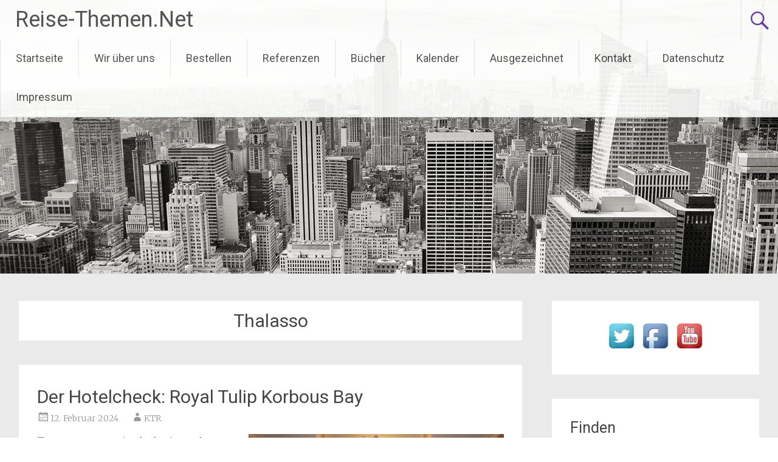

--- FILE ---
content_type: text/html; charset=UTF-8
request_url: https://reisethemen.net/tag/thalasso/
body_size: 13063
content:
<!DOCTYPE html>
<html lang="de">
<head>
<meta charset="UTF-8">
<meta name="viewport" content="width=device-width, initial-scale=1">
<link rel="profile" href="https://gmpg.org/xfn/11">
<title>Thalasso &#8211; Reise-Themen.Net</title>
<meta name='robots' content='max-image-preview:large' />
<link rel='dns-prefetch' href='//fonts.googleapis.com' />
<link rel="alternate" type="application/rss+xml" title="Reise-Themen.Net &raquo; Feed" href="https://reisethemen.net/feed/" />
<link rel="alternate" type="application/rss+xml" title="Reise-Themen.Net &raquo; Kommentar-Feed" href="https://reisethemen.net/comments/feed/" />
<link rel="alternate" type="application/rss+xml" title="Reise-Themen.Net &raquo; Thalasso Schlagwort-Feed" href="https://reisethemen.net/tag/thalasso/feed/" />
<style id='wp-img-auto-sizes-contain-inline-css' type='text/css'>
img:is([sizes=auto i],[sizes^="auto," i]){contain-intrinsic-size:3000px 1500px}
/*# sourceURL=wp-img-auto-sizes-contain-inline-css */
</style>
<link rel='stylesheet' id='dashicons-css' href='https://reisethemen.net/wp-includes/css/dashicons.min.css?ver=6.9' type='text/css' media='all' />
<link rel='stylesheet' id='post-views-counter-frontend-css' href='https://reisethemen.net/wp-content/plugins/post-views-counter/css/frontend.css?ver=1.7.1' type='text/css' media='all' />
<style id='wp-emoji-styles-inline-css' type='text/css'>

	img.wp-smiley, img.emoji {
		display: inline !important;
		border: none !important;
		box-shadow: none !important;
		height: 1em !important;
		width: 1em !important;
		margin: 0 0.07em !important;
		vertical-align: -0.1em !important;
		background: none !important;
		padding: 0 !important;
	}
/*# sourceURL=wp-emoji-styles-inline-css */
</style>
<style id='wp-block-library-inline-css' type='text/css'>
:root{--wp-block-synced-color:#7a00df;--wp-block-synced-color--rgb:122,0,223;--wp-bound-block-color:var(--wp-block-synced-color);--wp-editor-canvas-background:#ddd;--wp-admin-theme-color:#007cba;--wp-admin-theme-color--rgb:0,124,186;--wp-admin-theme-color-darker-10:#006ba1;--wp-admin-theme-color-darker-10--rgb:0,107,160.5;--wp-admin-theme-color-darker-20:#005a87;--wp-admin-theme-color-darker-20--rgb:0,90,135;--wp-admin-border-width-focus:2px}@media (min-resolution:192dpi){:root{--wp-admin-border-width-focus:1.5px}}.wp-element-button{cursor:pointer}:root .has-very-light-gray-background-color{background-color:#eee}:root .has-very-dark-gray-background-color{background-color:#313131}:root .has-very-light-gray-color{color:#eee}:root .has-very-dark-gray-color{color:#313131}:root .has-vivid-green-cyan-to-vivid-cyan-blue-gradient-background{background:linear-gradient(135deg,#00d084,#0693e3)}:root .has-purple-crush-gradient-background{background:linear-gradient(135deg,#34e2e4,#4721fb 50%,#ab1dfe)}:root .has-hazy-dawn-gradient-background{background:linear-gradient(135deg,#faaca8,#dad0ec)}:root .has-subdued-olive-gradient-background{background:linear-gradient(135deg,#fafae1,#67a671)}:root .has-atomic-cream-gradient-background{background:linear-gradient(135deg,#fdd79a,#004a59)}:root .has-nightshade-gradient-background{background:linear-gradient(135deg,#330968,#31cdcf)}:root .has-midnight-gradient-background{background:linear-gradient(135deg,#020381,#2874fc)}:root{--wp--preset--font-size--normal:16px;--wp--preset--font-size--huge:42px}.has-regular-font-size{font-size:1em}.has-larger-font-size{font-size:2.625em}.has-normal-font-size{font-size:var(--wp--preset--font-size--normal)}.has-huge-font-size{font-size:var(--wp--preset--font-size--huge)}.has-text-align-center{text-align:center}.has-text-align-left{text-align:left}.has-text-align-right{text-align:right}.has-fit-text{white-space:nowrap!important}#end-resizable-editor-section{display:none}.aligncenter{clear:both}.items-justified-left{justify-content:flex-start}.items-justified-center{justify-content:center}.items-justified-right{justify-content:flex-end}.items-justified-space-between{justify-content:space-between}.screen-reader-text{border:0;clip-path:inset(50%);height:1px;margin:-1px;overflow:hidden;padding:0;position:absolute;width:1px;word-wrap:normal!important}.screen-reader-text:focus{background-color:#ddd;clip-path:none;color:#444;display:block;font-size:1em;height:auto;left:5px;line-height:normal;padding:15px 23px 14px;text-decoration:none;top:5px;width:auto;z-index:100000}html :where(.has-border-color){border-style:solid}html :where([style*=border-top-color]){border-top-style:solid}html :where([style*=border-right-color]){border-right-style:solid}html :where([style*=border-bottom-color]){border-bottom-style:solid}html :where([style*=border-left-color]){border-left-style:solid}html :where([style*=border-width]){border-style:solid}html :where([style*=border-top-width]){border-top-style:solid}html :where([style*=border-right-width]){border-right-style:solid}html :where([style*=border-bottom-width]){border-bottom-style:solid}html :where([style*=border-left-width]){border-left-style:solid}html :where(img[class*=wp-image-]){height:auto;max-width:100%}:where(figure){margin:0 0 1em}html :where(.is-position-sticky){--wp-admin--admin-bar--position-offset:var(--wp-admin--admin-bar--height,0px)}@media screen and (max-width:600px){html :where(.is-position-sticky){--wp-admin--admin-bar--position-offset:0px}}

/*# sourceURL=wp-block-library-inline-css */
</style><style id='global-styles-inline-css' type='text/css'>
:root{--wp--preset--aspect-ratio--square: 1;--wp--preset--aspect-ratio--4-3: 4/3;--wp--preset--aspect-ratio--3-4: 3/4;--wp--preset--aspect-ratio--3-2: 3/2;--wp--preset--aspect-ratio--2-3: 2/3;--wp--preset--aspect-ratio--16-9: 16/9;--wp--preset--aspect-ratio--9-16: 9/16;--wp--preset--color--black: #000000;--wp--preset--color--cyan-bluish-gray: #abb8c3;--wp--preset--color--white: #ffffff;--wp--preset--color--pale-pink: #f78da7;--wp--preset--color--vivid-red: #cf2e2e;--wp--preset--color--luminous-vivid-orange: #ff6900;--wp--preset--color--luminous-vivid-amber: #fcb900;--wp--preset--color--light-green-cyan: #7bdcb5;--wp--preset--color--vivid-green-cyan: #00d084;--wp--preset--color--pale-cyan-blue: #8ed1fc;--wp--preset--color--vivid-cyan-blue: #0693e3;--wp--preset--color--vivid-purple: #9b51e0;--wp--preset--gradient--vivid-cyan-blue-to-vivid-purple: linear-gradient(135deg,rgb(6,147,227) 0%,rgb(155,81,224) 100%);--wp--preset--gradient--light-green-cyan-to-vivid-green-cyan: linear-gradient(135deg,rgb(122,220,180) 0%,rgb(0,208,130) 100%);--wp--preset--gradient--luminous-vivid-amber-to-luminous-vivid-orange: linear-gradient(135deg,rgb(252,185,0) 0%,rgb(255,105,0) 100%);--wp--preset--gradient--luminous-vivid-orange-to-vivid-red: linear-gradient(135deg,rgb(255,105,0) 0%,rgb(207,46,46) 100%);--wp--preset--gradient--very-light-gray-to-cyan-bluish-gray: linear-gradient(135deg,rgb(238,238,238) 0%,rgb(169,184,195) 100%);--wp--preset--gradient--cool-to-warm-spectrum: linear-gradient(135deg,rgb(74,234,220) 0%,rgb(151,120,209) 20%,rgb(207,42,186) 40%,rgb(238,44,130) 60%,rgb(251,105,98) 80%,rgb(254,248,76) 100%);--wp--preset--gradient--blush-light-purple: linear-gradient(135deg,rgb(255,206,236) 0%,rgb(152,150,240) 100%);--wp--preset--gradient--blush-bordeaux: linear-gradient(135deg,rgb(254,205,165) 0%,rgb(254,45,45) 50%,rgb(107,0,62) 100%);--wp--preset--gradient--luminous-dusk: linear-gradient(135deg,rgb(255,203,112) 0%,rgb(199,81,192) 50%,rgb(65,88,208) 100%);--wp--preset--gradient--pale-ocean: linear-gradient(135deg,rgb(255,245,203) 0%,rgb(182,227,212) 50%,rgb(51,167,181) 100%);--wp--preset--gradient--electric-grass: linear-gradient(135deg,rgb(202,248,128) 0%,rgb(113,206,126) 100%);--wp--preset--gradient--midnight: linear-gradient(135deg,rgb(2,3,129) 0%,rgb(40,116,252) 100%);--wp--preset--font-size--small: 13px;--wp--preset--font-size--medium: 20px;--wp--preset--font-size--large: 36px;--wp--preset--font-size--x-large: 42px;--wp--preset--spacing--20: 0.44rem;--wp--preset--spacing--30: 0.67rem;--wp--preset--spacing--40: 1rem;--wp--preset--spacing--50: 1.5rem;--wp--preset--spacing--60: 2.25rem;--wp--preset--spacing--70: 3.38rem;--wp--preset--spacing--80: 5.06rem;--wp--preset--shadow--natural: 6px 6px 9px rgba(0, 0, 0, 0.2);--wp--preset--shadow--deep: 12px 12px 50px rgba(0, 0, 0, 0.4);--wp--preset--shadow--sharp: 6px 6px 0px rgba(0, 0, 0, 0.2);--wp--preset--shadow--outlined: 6px 6px 0px -3px rgb(255, 255, 255), 6px 6px rgb(0, 0, 0);--wp--preset--shadow--crisp: 6px 6px 0px rgb(0, 0, 0);}:where(.is-layout-flex){gap: 0.5em;}:where(.is-layout-grid){gap: 0.5em;}body .is-layout-flex{display: flex;}.is-layout-flex{flex-wrap: wrap;align-items: center;}.is-layout-flex > :is(*, div){margin: 0;}body .is-layout-grid{display: grid;}.is-layout-grid > :is(*, div){margin: 0;}:where(.wp-block-columns.is-layout-flex){gap: 2em;}:where(.wp-block-columns.is-layout-grid){gap: 2em;}:where(.wp-block-post-template.is-layout-flex){gap: 1.25em;}:where(.wp-block-post-template.is-layout-grid){gap: 1.25em;}.has-black-color{color: var(--wp--preset--color--black) !important;}.has-cyan-bluish-gray-color{color: var(--wp--preset--color--cyan-bluish-gray) !important;}.has-white-color{color: var(--wp--preset--color--white) !important;}.has-pale-pink-color{color: var(--wp--preset--color--pale-pink) !important;}.has-vivid-red-color{color: var(--wp--preset--color--vivid-red) !important;}.has-luminous-vivid-orange-color{color: var(--wp--preset--color--luminous-vivid-orange) !important;}.has-luminous-vivid-amber-color{color: var(--wp--preset--color--luminous-vivid-amber) !important;}.has-light-green-cyan-color{color: var(--wp--preset--color--light-green-cyan) !important;}.has-vivid-green-cyan-color{color: var(--wp--preset--color--vivid-green-cyan) !important;}.has-pale-cyan-blue-color{color: var(--wp--preset--color--pale-cyan-blue) !important;}.has-vivid-cyan-blue-color{color: var(--wp--preset--color--vivid-cyan-blue) !important;}.has-vivid-purple-color{color: var(--wp--preset--color--vivid-purple) !important;}.has-black-background-color{background-color: var(--wp--preset--color--black) !important;}.has-cyan-bluish-gray-background-color{background-color: var(--wp--preset--color--cyan-bluish-gray) !important;}.has-white-background-color{background-color: var(--wp--preset--color--white) !important;}.has-pale-pink-background-color{background-color: var(--wp--preset--color--pale-pink) !important;}.has-vivid-red-background-color{background-color: var(--wp--preset--color--vivid-red) !important;}.has-luminous-vivid-orange-background-color{background-color: var(--wp--preset--color--luminous-vivid-orange) !important;}.has-luminous-vivid-amber-background-color{background-color: var(--wp--preset--color--luminous-vivid-amber) !important;}.has-light-green-cyan-background-color{background-color: var(--wp--preset--color--light-green-cyan) !important;}.has-vivid-green-cyan-background-color{background-color: var(--wp--preset--color--vivid-green-cyan) !important;}.has-pale-cyan-blue-background-color{background-color: var(--wp--preset--color--pale-cyan-blue) !important;}.has-vivid-cyan-blue-background-color{background-color: var(--wp--preset--color--vivid-cyan-blue) !important;}.has-vivid-purple-background-color{background-color: var(--wp--preset--color--vivid-purple) !important;}.has-black-border-color{border-color: var(--wp--preset--color--black) !important;}.has-cyan-bluish-gray-border-color{border-color: var(--wp--preset--color--cyan-bluish-gray) !important;}.has-white-border-color{border-color: var(--wp--preset--color--white) !important;}.has-pale-pink-border-color{border-color: var(--wp--preset--color--pale-pink) !important;}.has-vivid-red-border-color{border-color: var(--wp--preset--color--vivid-red) !important;}.has-luminous-vivid-orange-border-color{border-color: var(--wp--preset--color--luminous-vivid-orange) !important;}.has-luminous-vivid-amber-border-color{border-color: var(--wp--preset--color--luminous-vivid-amber) !important;}.has-light-green-cyan-border-color{border-color: var(--wp--preset--color--light-green-cyan) !important;}.has-vivid-green-cyan-border-color{border-color: var(--wp--preset--color--vivid-green-cyan) !important;}.has-pale-cyan-blue-border-color{border-color: var(--wp--preset--color--pale-cyan-blue) !important;}.has-vivid-cyan-blue-border-color{border-color: var(--wp--preset--color--vivid-cyan-blue) !important;}.has-vivid-purple-border-color{border-color: var(--wp--preset--color--vivid-purple) !important;}.has-vivid-cyan-blue-to-vivid-purple-gradient-background{background: var(--wp--preset--gradient--vivid-cyan-blue-to-vivid-purple) !important;}.has-light-green-cyan-to-vivid-green-cyan-gradient-background{background: var(--wp--preset--gradient--light-green-cyan-to-vivid-green-cyan) !important;}.has-luminous-vivid-amber-to-luminous-vivid-orange-gradient-background{background: var(--wp--preset--gradient--luminous-vivid-amber-to-luminous-vivid-orange) !important;}.has-luminous-vivid-orange-to-vivid-red-gradient-background{background: var(--wp--preset--gradient--luminous-vivid-orange-to-vivid-red) !important;}.has-very-light-gray-to-cyan-bluish-gray-gradient-background{background: var(--wp--preset--gradient--very-light-gray-to-cyan-bluish-gray) !important;}.has-cool-to-warm-spectrum-gradient-background{background: var(--wp--preset--gradient--cool-to-warm-spectrum) !important;}.has-blush-light-purple-gradient-background{background: var(--wp--preset--gradient--blush-light-purple) !important;}.has-blush-bordeaux-gradient-background{background: var(--wp--preset--gradient--blush-bordeaux) !important;}.has-luminous-dusk-gradient-background{background: var(--wp--preset--gradient--luminous-dusk) !important;}.has-pale-ocean-gradient-background{background: var(--wp--preset--gradient--pale-ocean) !important;}.has-electric-grass-gradient-background{background: var(--wp--preset--gradient--electric-grass) !important;}.has-midnight-gradient-background{background: var(--wp--preset--gradient--midnight) !important;}.has-small-font-size{font-size: var(--wp--preset--font-size--small) !important;}.has-medium-font-size{font-size: var(--wp--preset--font-size--medium) !important;}.has-large-font-size{font-size: var(--wp--preset--font-size--large) !important;}.has-x-large-font-size{font-size: var(--wp--preset--font-size--x-large) !important;}
/*# sourceURL=global-styles-inline-css */
</style>

<style id='classic-theme-styles-inline-css' type='text/css'>
/*! This file is auto-generated */
.wp-block-button__link{color:#fff;background-color:#32373c;border-radius:9999px;box-shadow:none;text-decoration:none;padding:calc(.667em + 2px) calc(1.333em + 2px);font-size:1.125em}.wp-block-file__button{background:#32373c;color:#fff;text-decoration:none}
/*# sourceURL=/wp-includes/css/classic-themes.min.css */
</style>
<link rel='stylesheet' id='acx_smw_widget_style-css' href='https://reisethemen.net/wp-content/plugins/acurax-social-media-widget/css/style.css?v=3.3&#038;ver=6.9' type='text/css' media='all' />
<link rel='stylesheet' id='contact-form-7-css' href='https://reisethemen.net/wp-content/plugins/contact-form-7/includes/css/styles.css?ver=6.1.4' type='text/css' media='all' />
<link rel='stylesheet' id='wpccp-css' href='https://reisethemen.net/wp-content/plugins/wp-content-copy-protection/assets/css/style.min.css?ver=1688463075' type='text/css' media='all' />
<link rel='stylesheet' id='radiate-style-css' href='https://reisethemen.net/wp-content/themes/radiate/style.css?ver=6.9' type='text/css' media='all' />
<link rel='stylesheet' id='radiate-google-fonts-css' href='//fonts.googleapis.com/css?family=Roboto%7CMerriweather%3A400%2C300&#038;display=swap&#038;ver=6.9' type='text/css' media='all' />
<link rel='stylesheet' id='radiate-genericons-css' href='https://reisethemen.net/wp-content/themes/radiate/genericons/genericons.css?ver=3.3.1' type='text/css' media='all' />
<script type="text/javascript" src="https://reisethemen.net/wp-includes/js/jquery/jquery.min.js?ver=3.7.1" id="jquery-core-js"></script>
<script type="text/javascript" src="https://reisethemen.net/wp-includes/js/jquery/jquery-migrate.min.js?ver=3.4.1" id="jquery-migrate-js"></script>
<link rel="https://api.w.org/" href="https://reisethemen.net/wp-json/" /><link rel="alternate" title="JSON" type="application/json" href="https://reisethemen.net/wp-json/wp/v2/tags/3550" /><link rel="EditURI" type="application/rsd+xml" title="RSD" href="https://reisethemen.net/xmlrpc.php?rsd" />
<meta name="generator" content="WordPress 6.9" />



<!-- Starting Styles For Social Media Icon From Acurax International www.acurax.com -->
<style type='text/css'>
#acx_social_widget img 
{
width: 32px; 
}
#acx_social_widget 
{
min-width:0px; 
position: static; 
}
</style>
<!-- Ending Styles For Social Media Icon From Acurax International www.acurax.com -->



<style type="text/css" id="custom-background-css">
body.custom-background { background-color: #eaeaea; }
</style>
	<link rel="icon" href="https://reisethemen.net/wp-content/uploads/2023/05/cropped-Reise-Themen.Net-Logo-32x32.jpg" sizes="32x32" />
<link rel="icon" href="https://reisethemen.net/wp-content/uploads/2023/05/cropped-Reise-Themen.Net-Logo-192x192.jpg" sizes="192x192" />
<link rel="apple-touch-icon" href="https://reisethemen.net/wp-content/uploads/2023/05/cropped-Reise-Themen.Net-Logo-180x180.jpg" />
<meta name="msapplication-TileImage" content="https://reisethemen.net/wp-content/uploads/2023/05/cropped-Reise-Themen.Net-Logo-270x270.jpg" />
		<style type="text/css" id="custom-header-css">
			#parallax-bg {
			background-image: url('https://reisethemen.net/wp-content/themes/radiate/images/header/header-image-one.jpg'); background-repeat: repeat-x; background-position: center top; background-attachment: scroll;			}

			#masthead {
				margin-bottom: 450px;
			}

			@media only screen and (max-width: 600px) {
				#masthead {
					margin-bottom: 382px;
				}
			}
		</style>
			<style type="text/css" id="custom-background-css">
			body.custom-background {
				background: none !important;
			}

			#content {
			background-color: #eaeaea;			}
		</style>
	
<div align="center">
	<noscript>
		<div style="position:fixed; top:0px; left:0px; z-index:3000; height:100%; width:100%; background-color:#FFFFFF">
			<br/><br/>
			<div style="font-family: Tahoma; font-size: 14px; background-color:#FFFFCC; border: 1pt solid Black; padding: 10pt;">
				Sorry, you have Javascript Disabled! To see this page as it is meant to appear, please enable your Javascript!
			</div>
		</div>
	</noscript>
</div>
</head>

<body class="archive tag tag-thalasso tag-3550 custom-background wp-embed-responsive wp-theme-radiate better-responsive-menu">


<div id="parallax-bg">
	</div>
<div id="page" class="hfeed site">
	<a class="skip-link screen-reader-text" href="#content">Zum Inhalt springen</a>

		<header id="masthead" class="site-header" role="banner">
		<div class="header-wrap clearfix">
			<div class="site-branding">
							<h3 class="site-title"><a href="https://reisethemen.net/" title="Reise-Themen.Net" rel="home">Reise-Themen.Net</a></h3>
										<p class="site-description">Text-, Bild- und Videoservice für Medien</p>
						</div>

							<div class="header-search-icon"></div>
				<form role="search" method="get" class="search-form" action="https://reisethemen.net/">
	<label>
		<span class="screen-reader-text">Suche nach:</span>
		<input type="search" class="search-field" placeholder="Suchen …" value="" name="s">
	</label>
	<input type="submit" class="search-submit" value="Suchen">
</form>

			<nav id="site-navigation" class="main-navigation" role="navigation">
				<h4 class="menu-toggle"></h4>

				<div class="menu-primary-container"><ul id="menu-menue2" class="clearfix "><li id="menu-item-616" class="menu-item menu-item-type-custom menu-item-object-custom menu-item-home menu-item-616"><a href="http://reisethemen.net/">Startseite</a></li>
<li id="menu-item-772" class="menu-item menu-item-type-post_type menu-item-object-page menu-item-772"><a href="https://reisethemen.net/wir-ueber-uns/">Wir über uns</a></li>
<li id="menu-item-618" class="menu-item menu-item-type-post_type menu-item-object-page menu-item-618"><a href="https://reisethemen.net/bestellen/">Bestellen</a></li>
<li id="menu-item-620" class="menu-item menu-item-type-post_type menu-item-object-page menu-item-has-children menu-item-620"><a href="https://reisethemen.net/referenzen/">Referenzen</a>
<ul class="sub-menu">
	<li id="menu-item-940" class="menu-item menu-item-type-post_type menu-item-object-page menu-item-940"><a href="https://reisethemen.net/referenzen/leseproben/">Leseproben</a></li>
</ul>
</li>
<li id="menu-item-621" class="menu-item menu-item-type-post_type menu-item-object-page menu-item-621"><a href="https://reisethemen.net/buecher/">Bücher</a></li>
<li id="menu-item-617" class="menu-item menu-item-type-post_type menu-item-object-page menu-item-617"><a href="https://reisethemen.net/kalender/">Kalender</a></li>
<li id="menu-item-622" class="menu-item menu-item-type-post_type menu-item-object-page menu-item-622"><a href="https://reisethemen.net/ausgezeichnet/">Ausgezeichnet</a></li>
<li id="menu-item-623" class="menu-item menu-item-type-post_type menu-item-object-page menu-item-623"><a href="https://reisethemen.net/kontakt/">Kontakt</a></li>
<li id="menu-item-2637" class="menu-item menu-item-type-post_type menu-item-object-page menu-item-2637"><a href="https://reisethemen.net/datenschutz/">Datenschutz</a></li>
<li id="menu-item-624" class="menu-item menu-item-type-post_type menu-item-object-page menu-item-624"><a href="https://reisethemen.net/impressum/">Impressum</a></li>
</ul></div>			</nav><!-- #site-navigation -->
		</div><!-- .inner-wrap header-wrap -->
	</header><!-- #masthead -->

	<div id="content" class="site-content">
		<div class="inner-wrap clearfix">

	<section id="primary" class="content-area">
		<main id="main" class="site-main" role="main">

		
			<header class="page-header">
				<h1 class="page-title">
					Thalasso				</h1>
							</header><!-- .page-header -->

						
				
<article id="post-3672" class="post-3672 post type-post status-publish format-standard hentry category-afrika category-tunesien category-uebernachten tag-el-amwej tag-ferid-abbas tag-tunesien tag-l-espadon tag-tunis tag-les-eaux-de-carpis tag-fremdenverkehrsamt-tunesien tag-royal-tulip-bay-korbous tag-naechtigen tag-royal-tulip-korbous-bay tag-ain-atrous tag-thalasso tag-azouz-ennifar tag-bewertung-royal-tulip-korbous-bay tag-afrika tag-cap-bon tag-hotelcheck tag-discover-tunisia tag-susanne-timmann">

	
	<header class="entry-header">
		<h2 class="entry-title"><a href="https://reisethemen.net/der-hotelcheck-royal-tulip-korbous-bay/" rel="bookmark">Der Hotelcheck: Royal Tulip Korbous Bay</a></h2>

					<div class="entry-meta">
				<span class="posted-on"><a href="https://reisethemen.net/der-hotelcheck-royal-tulip-korbous-bay/" rel="bookmark"><time class="entry-date published" datetime="2024-02-12T12:58:16+00:00">12. Februar 2024</time></a></span><span class="byline"><span class="author vcard"><a class="url fn n" href="https://reisethemen.net/author/ktr/">KTR</a></span></span>			</div><!-- .entry-meta -->
			</header><!-- .entry-header -->

			<div class="entry-content">
			<p><b><img fetchpriority="high" decoding="async" class="size-full wp-image-3673 alignright" src="https://reisethemen.net/wp-content/uploads/2024/02/1-Eingang-2.jpg" alt="Royal Tulip Korbous Bay - Copyright Susanne Timmann" width="420" height="276" />Textauszug: </b>Man ist doch nie zu alt, um Projekte zu starten, oder?“, fragt Ferid Abbas mit einem sanften Lächeln in dem von der Sonne verwöhnten Gesicht. Die grauen Haare galant zurück gekämmt, steht der ältere Herr in der lichtdurchfluteten Lobby seines Hotels, das Royal Tulip Korbous Bay. Der erfolgreiche tunesische Geschäftsmann hat sich im wunderbaren Tunesien am Cap Bon bei Korbous, der Königin der Wasserstädte, seinen Traum verwirklicht: das elegante, mit fünf Sternen gekrönte Royal Tulip Korbous Bay. Der exponierte Standort des Hotels, circa 50 Kilometer vom quirligen Tunis und nur drei Kilometer von Korbous entfernt, ist durchaus geschichtsträchtig. Schon die Römer pflegten in der zauberhaften Region zu baden und um 1900 entdeckte der französische Geschäftsmann Edmond Lecore-Carpentier diesen wunderbaren Fleck Erde.</p>
<p><strong>Thema: </strong>Test des Royal Tulip Korbous Bay in Tunesien<br />
<strong>Länge: </strong>8.732 Zeichen<br />
<strong>Bildauswahl und Videoclips lieferbar</strong><br />
<a title="Bestellen" href="http://reisethemen.net/bestellen/">Infos anfordern, Text oder Bilder bestellen</a></p>
					</div><!-- .entry-content -->
	
	<footer class="entry-meta">
									<span class="cat-links">
				<a href="https://reisethemen.net/category/afrika/" rel="category tag">Afrika</a>, <a href="https://reisethemen.net/category/afrika/tunesien/" rel="category tag">Tunesien</a>, <a href="https://reisethemen.net/category/uebernachten/" rel="category tag">Übernachten</a>			</span>
			
							<span class="tags-links">
				<a href="https://reisethemen.net/tag/el-amwej/" rel="tag">El Amwej</a>, <a href="https://reisethemen.net/tag/ferid-abbas/" rel="tag">Ferid Abbas</a>, <a href="https://reisethemen.net/tag/tunesien/" rel="tag">Tunesien</a>, <a href="https://reisethemen.net/tag/l-espadon/" rel="tag">L Éspadon</a>, <a href="https://reisethemen.net/tag/tunis/" rel="tag">Tunis</a>, <a href="https://reisethemen.net/tag/les-eaux-de-carpis/" rel="tag">Les Eaux de Carpis</a>, <a href="https://reisethemen.net/tag/fremdenverkehrsamt-tunesien/" rel="tag">Fremdenverkehrsamt Tunesien</a>, <a href="https://reisethemen.net/tag/royal-tulip-bay-korbous/" rel="tag">Royal Tulip Bay Korbous</a>, <a href="https://reisethemen.net/tag/naechtigen/" rel="tag">Nächtigen</a>, <a href="https://reisethemen.net/tag/royal-tulip-korbous-bay/" rel="tag">Royal Tulip Korbous Bay</a>, <a href="https://reisethemen.net/tag/ain-atrous/" rel="tag">Ain Atrous</a>, <a href="https://reisethemen.net/tag/thalasso/" rel="tag">Thalasso</a>, <a href="https://reisethemen.net/tag/azouz-ennifar/" rel="tag">Azouz Ennifar</a>, <a href="https://reisethemen.net/tag/bewertung-royal-tulip-korbous-bay/" rel="tag">Bewertung Royal Tulip Korbous Bay</a>, <a href="https://reisethemen.net/tag/afrika/" rel="tag">Afrika</a>, <a href="https://reisethemen.net/tag/cap-bon/" rel="tag">Cap Bon</a>, <a href="https://reisethemen.net/tag/hotelcheck/" rel="tag">Hotelcheck</a>, <a href="https://reisethemen.net/tag/discover-tunisia/" rel="tag">Discover Tunisia</a>, <a href="https://reisethemen.net/tag/susanne-timmann/" rel="tag">Susanne Timmann</a>			</span>
					
		
			</footer><!-- .entry-meta -->
</article><!-- #post-## -->

			
			
		
		</main><!-- #main -->
	</section><!-- #primary -->

	<div id="secondary" class="widget-area" role="complementary">
				<aside id="acx-social-icons-widget-2" class="widget acx-smw-social-icon-desc"><style>
.widget-acx-social-icons-widget-2-widget img 
{
width:55px; 
 } 
</style><div id='acurax_si_widget_simple' class='acx_smw_float_fix widget-acx-social-icons-widget-2-widget' style='text-align:center;'><a href='http://www.twitter.com/mortimermagazin' target='_blank' title='Visit Us On Twitter'><img src=https://reisethemen.net/wp-content/plugins/acurax-social-media-widget/images/themes/1/twitter.png style='border:0px;' alt='Visit Us On Twitter' /></a><a href='http://www.facebook.com/mortimerreisemagazin' target='_blank' title='Visit Us On Facebook'><img src=https://reisethemen.net/wp-content/plugins/acurax-social-media-widget/images/themes/1/facebook.png style='border:0px;' alt='Visit Us On Facebook' /></a><a href='https://www.youtube.com/user/MortimerReisemagazin' target='_blank' title='Visit Us On Youtube'><img src=https://reisethemen.net/wp-content/plugins/acurax-social-media-widget/images/themes/1/youtube.png style='border:0px;' alt='Visit Us On Youtube' /></a></div></aside><aside id="search-8" class="widget widget_search"><h3 class="widget-title">Finden</h3><form role="search" method="get" class="search-form" action="https://reisethemen.net/">
	<label>
		<span class="screen-reader-text">Suche nach:</span>
		<input type="search" class="search-field" placeholder="Suchen …" value="" name="s">
	</label>
	<input type="submit" class="search-submit" value="Suchen">
</form>
</aside><aside id="categories-9" class="widget widget_categories"><h3 class="widget-title">Kategorien</h3><form action="https://reisethemen.net" method="get"><label class="screen-reader-text" for="cat">Kategorien</label><select  name='cat' id='cat' class='postform'>
	<option value='-1'>Kategorie auswählen</option>
	<option class="level-0" value="1">Europa&nbsp;&nbsp;(537)</option>
	<option class="level-0" value="2899">Andorra&nbsp;&nbsp;(2)</option>
	<option class="level-0" value="64">Abu Dhabi&nbsp;&nbsp;(3)</option>
	<option class="level-0" value="55">Argentinien&nbsp;&nbsp;(1)</option>
	<option class="level-0" value="2490">Gambia&nbsp;&nbsp;(1)</option>
	<option class="level-0" value="60">Ägypten&nbsp;&nbsp;(3)</option>
	<option class="level-0" value="3">Asien&nbsp;&nbsp;(73)</option>
	<option class="level-0" value="44">Belgien&nbsp;&nbsp;(24)</option>
	<option class="level-0" value="65">Armenien&nbsp;&nbsp;(4)</option>
	<option class="level-0" value="51">Aruba&nbsp;&nbsp;(2)</option>
	<option class="level-0" value="2686">Bulgarien&nbsp;&nbsp;(4)</option>
	<option class="level-0" value="4">Afrika&nbsp;&nbsp;(29)</option>
	<option class="level-0" value="63">Aserbaidschan&nbsp;&nbsp;(3)</option>
	<option class="level-0" value="57">Brasilien&nbsp;&nbsp;(3)</option>
	<option class="level-0" value="42">Deutschland&nbsp;&nbsp;(93)</option>
	<option class="level-0" value="61">Madagaskar&nbsp;&nbsp;(2)</option>
	<option class="level-0" value="5">Amerika&nbsp;&nbsp;(69)</option>
	<option class="level-0" value="66">China&nbsp;&nbsp;(2)</option>
	<option class="level-0" value="56">Chile&nbsp;&nbsp;(3)</option>
	<option class="level-0" value="43">Dänemark&nbsp;&nbsp;(6)</option>
	<option class="level-0" value="2847">Dubai&nbsp;&nbsp;(4)</option>
	<option class="level-0" value="62">Marokko&nbsp;&nbsp;(16)</option>
	<option class="level-0" value="6">Australien&nbsp;&nbsp;(15)</option>
	<option class="level-0" value="52">Curacao&nbsp;&nbsp;(5)</option>
	<option class="level-0" value="41">England&nbsp;&nbsp;(62)</option>
	<option class="level-0" value="3288">Neuseeland&nbsp;&nbsp;(1)</option>
	<option class="level-0" value="67">Hongkong&nbsp;&nbsp;(1)</option>
	<option class="level-0" value="15">Südafrika&nbsp;&nbsp;(1)</option>
	<option class="level-0" value="53">DomRep&nbsp;&nbsp;(6)</option>
	<option class="level-0" value="3159">Tunesien&nbsp;&nbsp;(6)</option>
	<option class="level-0" value="7">Glossen&nbsp;&nbsp;(35)</option>
	<option class="level-0" value="68">Indien&nbsp;&nbsp;(4)</option>
	<option class="level-0" value="40">Finnland&nbsp;&nbsp;(13)</option>
	<option class="level-0" value="1293">Genuss&nbsp;&nbsp;(41)</option>
	<option class="level-0" value="49">Kanada&nbsp;&nbsp;(17)</option>
	<option class="level-0" value="39">Frankreich&nbsp;&nbsp;(13)</option>
	<option class="level-0" value="8">Übernachten&nbsp;&nbsp;(96)</option>
	<option class="level-0" value="69">Israel&nbsp;&nbsp;(2)</option>
	<option class="level-0" value="38">Griechenland&nbsp;&nbsp;(14)</option>
	<option class="level-0" value="3243">Kreuzfahrt&nbsp;&nbsp;(14)</option>
	<option class="level-0" value="1775">Guernsey&nbsp;&nbsp;(4)</option>
	<option class="level-0" value="70">Japan&nbsp;&nbsp;(7)</option>
	<option class="level-0" value="1948">Mexiko&nbsp;&nbsp;(3)</option>
	<option class="level-0" value="292">Panama&nbsp;&nbsp;(1)</option>
	<option class="level-0" value="9">Servicethemen&nbsp;&nbsp;(35)</option>
	<option class="level-0" value="1783">Herm&nbsp;&nbsp;(1)</option>
	<option class="level-0" value="71">Jordanien&nbsp;&nbsp;(4)</option>
	<option class="level-0" value="59">Peru&nbsp;&nbsp;(3)</option>
	<option class="level-0" value="2529">Katar&nbsp;&nbsp;(2)</option>
	<option class="level-0" value="37">Irland&nbsp;&nbsp;(23)</option>
	<option class="level-0" value="50">USA&nbsp;&nbsp;(26)</option>
	<option class="level-0" value="36">Island&nbsp;&nbsp;(4)</option>
	<option class="level-0" value="72">Macau&nbsp;&nbsp;(2)</option>
	<option class="level-0" value="47">Isle of Man&nbsp;&nbsp;(4)</option>
	<option class="level-0" value="73">Malaysia&nbsp;&nbsp;(4)</option>
	<option class="level-0" value="35">Italien&nbsp;&nbsp;(18)</option>
	<option class="level-0" value="74">Malediven&nbsp;&nbsp;(9)</option>
	<option class="level-0" value="46">Jersey&nbsp;&nbsp;(6)</option>
	<option class="level-0" value="75">Singapur&nbsp;&nbsp;(2)</option>
	<option class="level-0" value="34">Kroatien&nbsp;&nbsp;(8)</option>
	<option class="level-0" value="76">Südlorea&nbsp;&nbsp;(1)</option>
	<option class="level-0" value="4223">Lettland&nbsp;&nbsp;(6)</option>
	<option class="level-0" value="33">Liechtenstein&nbsp;&nbsp;(5)</option>
	<option class="level-0" value="2141">Taiwan&nbsp;&nbsp;(1)</option>
	<option class="level-0" value="77">Thailand&nbsp;&nbsp;(10)</option>
	<option class="level-0" value="32">Luxemburg&nbsp;&nbsp;(5)</option>
	<option class="level-0" value="78">Usbekistan&nbsp;&nbsp;(5)</option>
	<option class="level-0" value="31">Malta&nbsp;&nbsp;(6)</option>
	<option class="level-0" value="30">Niederlande&nbsp;&nbsp;(20)</option>
	<option class="level-0" value="1622">Vietnam&nbsp;&nbsp;(3)</option>
	<option class="level-0" value="2435">Montenegro&nbsp;&nbsp;(3)</option>
	<option class="level-0" value="29">Nordirland&nbsp;&nbsp;(8)</option>
	<option class="level-0" value="28">Norwegen&nbsp;&nbsp;(25)</option>
	<option class="level-0" value="27">Österreich&nbsp;&nbsp;(41)</option>
	<option class="level-0" value="26">Polen&nbsp;&nbsp;(7)</option>
	<option class="level-0" value="25">Portugal&nbsp;&nbsp;(5)</option>
	<option class="level-0" value="4780">Rumänien&nbsp;&nbsp;(1)</option>
	<option class="level-0" value="1766">Sark&nbsp;&nbsp;(2)</option>
	<option class="level-0" value="48">Schottland&nbsp;&nbsp;(32)</option>
	<option class="level-0" value="23">Schweiz&nbsp;&nbsp;(18)</option>
	<option class="level-0" value="24">Schweden&nbsp;&nbsp;(4)</option>
	<option class="level-0" value="3622">Serbien&nbsp;&nbsp;(3)</option>
	<option class="level-0" value="3085">Slowenien&nbsp;&nbsp;(8)</option>
	<option class="level-0" value="22">Spanien&nbsp;&nbsp;(13)</option>
	<option class="level-0" value="21">Tschechien&nbsp;&nbsp;(8)</option>
	<option class="level-0" value="20">Türkei&nbsp;&nbsp;(12)</option>
	<option class="level-0" value="1459">Ukraine&nbsp;&nbsp;(1)</option>
	<option class="level-0" value="19">Ungarn&nbsp;&nbsp;(4)</option>
	<option class="level-0" value="45">Wales&nbsp;&nbsp;(13)</option>
	<option class="level-0" value="1883">Zypern&nbsp;&nbsp;(1)</option>
</select>
</form><script type="text/javascript">
/* <![CDATA[ */

( ( dropdownId ) => {
	const dropdown = document.getElementById( dropdownId );
	function onSelectChange() {
		setTimeout( () => {
			if ( 'escape' === dropdown.dataset.lastkey ) {
				return;
			}
			if ( dropdown.value && parseInt( dropdown.value ) > 0 && dropdown instanceof HTMLSelectElement ) {
				dropdown.parentElement.submit();
			}
		}, 250 );
	}
	function onKeyUp( event ) {
		if ( 'Escape' === event.key ) {
			dropdown.dataset.lastkey = 'escape';
		} else {
			delete dropdown.dataset.lastkey;
		}
	}
	function onClick() {
		delete dropdown.dataset.lastkey;
	}
	dropdown.addEventListener( 'keyup', onKeyUp );
	dropdown.addEventListener( 'click', onClick );
	dropdown.addEventListener( 'change', onSelectChange );
})( "cat" );

//# sourceURL=WP_Widget_Categories%3A%3Awidget
/* ]]> */
</script>
</aside><aside id="tag_cloud-4" class="widget widget_tag_cloud"><h3 class="widget-title">Schlagwörter</h3><div class="tagcloud"><a href="https://reisethemen.net/tag/abu-dhabi/" class="tag-cloud-link tag-link-104 tag-link-position-1" style="font-size: 10.8pt;" aria-label="Abu Dhabi (3 Einträge)">Abu Dhabi</a>
<a href="https://reisethemen.net/tag/afrika/" class="tag-cloud-link tag-link-84 tag-link-position-2" style="font-size: 18.08pt;" aria-label="Afrika (23 Einträge)">Afrika</a>
<a href="https://reisethemen.net/tag/armenien/" class="tag-cloud-link tag-link-112 tag-link-position-3" style="font-size: 11.733333333333pt;" aria-label="Armenien (4 Einträge)">Armenien</a>
<a href="https://reisethemen.net/tag/asien/" class="tag-cloud-link tag-link-88 tag-link-position-4" style="font-size: 22pt;" aria-label="Asien (62 Einträge)">Asien</a>
<a href="https://reisethemen.net/tag/australien/" class="tag-cloud-link tag-link-93 tag-link-position-5" style="font-size: 16.4pt;" aria-label="Australien (15 Einträge)">Australien</a>
<a href="https://reisethemen.net/tag/bangalore/" class="tag-cloud-link tag-link-127 tag-link-position-6" style="font-size: 8pt;" aria-label="Bangalore (1 Eintrag)">Bangalore</a>
<a href="https://reisethemen.net/tag/bangkok/" class="tag-cloud-link tag-link-99 tag-link-position-7" style="font-size: 12.48pt;" aria-label="Bangkok (5 Einträge)">Bangkok</a>
<a href="https://reisethemen.net/tag/bollywood/" class="tag-cloud-link tag-link-121 tag-link-position-8" style="font-size: 8pt;" aria-label="Bollywood (1 Eintrag)">Bollywood</a>
<a href="https://reisethemen.net/tag/bombay/" class="tag-cloud-link tag-link-123 tag-link-position-9" style="font-size: 9.68pt;" aria-label="Bombay (2 Einträge)">Bombay</a>
<a href="https://reisethemen.net/tag/bridge-climb/" class="tag-cloud-link tag-link-96 tag-link-position-10" style="font-size: 8pt;" aria-label="Bridge Climb (1 Eintrag)">Bridge Climb</a>
<a href="https://reisethemen.net/tag/buddha/" class="tag-cloud-link tag-link-118 tag-link-position-11" style="font-size: 8pt;" aria-label="Buddha (1 Eintrag)">Buddha</a>
<a href="https://reisethemen.net/tag/china/" class="tag-cloud-link tag-link-113 tag-link-position-12" style="font-size: 10.8pt;" aria-label="China (3 Einträge)">China</a>
<a href="https://reisethemen.net/tag/dhow/" class="tag-cloud-link tag-link-110 tag-link-position-13" style="font-size: 8pt;" aria-label="Dhow (1 Eintrag)">Dhow</a>
<a href="https://reisethemen.net/tag/eis-und-schneefestival/" class="tag-cloud-link tag-link-116 tag-link-position-14" style="font-size: 8pt;" aria-label="Eis- und Schneefestival (1 Eintrag)">Eis- und Schneefestival</a>
<a href="https://reisethemen.net/tag/emirat/" class="tag-cloud-link tag-link-108 tag-link-position-15" style="font-size: 11.733333333333pt;" aria-label="Emirat (4 Einträge)">Emirat</a>
<a href="https://reisethemen.net/tag/eriwan/" class="tag-cloud-link tag-link-111 tag-link-position-16" style="font-size: 10.8pt;" aria-label="Eriwan (3 Einträge)">Eriwan</a>
<a href="https://reisethemen.net/tag/goa/" class="tag-cloud-link tag-link-124 tag-link-position-17" style="font-size: 8pt;" aria-label="Goa (1 Eintrag)">Goa</a>
<a href="https://reisethemen.net/tag/hangzhou/" class="tag-cloud-link tag-link-114 tag-link-position-18" style="font-size: 8pt;" aria-label="Hangzhou (1 Eintrag)">Hangzhou</a>
<a href="https://reisethemen.net/tag/harbin/" class="tag-cloud-link tag-link-115 tag-link-position-19" style="font-size: 8pt;" aria-label="Harbin (1 Eintrag)">Harbin</a>
<a href="https://reisethemen.net/tag/harbour-bridge/" class="tag-cloud-link tag-link-95 tag-link-position-20" style="font-size: 8pt;" aria-label="Harbour Bridge (1 Eintrag)">Harbour Bridge</a>
<a href="https://reisethemen.net/tag/hippies/" class="tag-cloud-link tag-link-125 tag-link-position-21" style="font-size: 8pt;" aria-label="Hippies (1 Eintrag)">Hippies</a>
<a href="https://reisethemen.net/tag/hongkong/" class="tag-cloud-link tag-link-117 tag-link-position-22" style="font-size: 8pt;" aria-label="Hongkong (1 Eintrag)">Hongkong</a>
<a href="https://reisethemen.net/tag/indien/" class="tag-cloud-link tag-link-120 tag-link-position-23" style="font-size: 11.733333333333pt;" aria-label="Indien (4 Einträge)">Indien</a>
<a href="https://reisethemen.net/tag/indonesien/" class="tag-cloud-link tag-link-89 tag-link-position-24" style="font-size: 8pt;" aria-label="Indonesien (1 Eintrag)">Indonesien</a>
<a href="https://reisethemen.net/tag/israel/" class="tag-cloud-link tag-link-129 tag-link-position-25" style="font-size: 9.68pt;" aria-label="Israel (2 Einträge)">Israel</a>
<a href="https://reisethemen.net/tag/japan/" class="tag-cloud-link tag-link-133 tag-link-position-26" style="font-size: 13.6pt;" aria-label="Japan (7 Einträge)">Japan</a>
<a href="https://reisethemen.net/tag/karnataka/" class="tag-cloud-link tag-link-128 tag-link-position-27" style="font-size: 8pt;" aria-label="Karnataka (1 Eintrag)">Karnataka</a>
<a href="https://reisethemen.net/tag/kfar-kedem/" class="tag-cloud-link tag-link-130 tag-link-position-28" style="font-size: 8pt;" aria-label="Kfar Kedem (1 Eintrag)">Kfar Kedem</a>
<a href="https://reisethemen.net/tag/kyushu/" class="tag-cloud-link tag-link-134 tag-link-position-29" style="font-size: 12.48pt;" aria-label="Kyushu (5 Einträge)">Kyushu</a>
<a href="https://reisethemen.net/tag/mumbai/" class="tag-cloud-link tag-link-122 tag-link-position-30" style="font-size: 9.68pt;" aria-label="Mumbai (2 Einträge)">Mumbai</a>
<a href="https://reisethemen.net/tag/nazareth/" class="tag-cloud-link tag-link-131 tag-link-position-31" style="font-size: 8pt;" aria-label="Nazareth (1 Eintrag)">Nazareth</a>
<a href="https://reisethemen.net/tag/papst/" class="tag-cloud-link tag-link-80 tag-link-position-32" style="font-size: 8pt;" aria-label="Papst (1 Eintrag)">Papst</a>
<a href="https://reisethemen.net/tag/perischer-golf/" class="tag-cloud-link tag-link-103 tag-link-position-33" style="font-size: 8pt;" aria-label="Perischer Golf (1 Eintrag)">Perischer Golf</a>
<a href="https://reisethemen.net/tag/perlentaucher/" class="tag-cloud-link tag-link-109 tag-link-position-34" style="font-size: 8pt;" aria-label="Perlentaucher (1 Eintrag)">Perlentaucher</a>
<a href="https://reisethemen.net/tag/persischer-golf/" class="tag-cloud-link tag-link-107 tag-link-position-35" style="font-size: 8pt;" aria-label="Persischer Golf (1 Eintrag)">Persischer Golf</a>
<a href="https://reisethemen.net/tag/phuket/" class="tag-cloud-link tag-link-98 tag-link-position-36" style="font-size: 8pt;" aria-label="Phuket (1 Eintrag)">Phuket</a>
<a href="https://reisethemen.net/tag/po-lin/" class="tag-cloud-link tag-link-119 tag-link-position-37" style="font-size: 8pt;" aria-label="Po Lin (1 Eintrag)">Po Lin</a>
<a href="https://reisethemen.net/tag/regenwald/" class="tag-cloud-link tag-link-92 tag-link-position-38" style="font-size: 12.48pt;" aria-label="Regenwald (5 Einträge)">Regenwald</a>
<a href="https://reisethemen.net/tag/sydney/" class="tag-cloud-link tag-link-94 tag-link-position-39" style="font-size: 8pt;" aria-label="Sydney (1 Eintrag)">Sydney</a>
<a href="https://reisethemen.net/tag/thailand/" class="tag-cloud-link tag-link-97 tag-link-position-40" style="font-size: 14.906666666667pt;" aria-label="Thailand (10 Einträge)">Thailand</a>
<a href="https://reisethemen.net/tag/vae/" class="tag-cloud-link tag-link-102 tag-link-position-41" style="font-size: 10.8pt;" aria-label="VAE (3 Einträge)">VAE</a>
<a href="https://reisethemen.net/tag/vereiigte-arabische-emirate/" class="tag-cloud-link tag-link-106 tag-link-position-42" style="font-size: 8pt;" aria-label="Vereiigte Arabische Emirate (1 Eintrag)">Vereiigte Arabische Emirate</a>
<a href="https://reisethemen.net/tag/vereinigte-arabische-emirate/" class="tag-cloud-link tag-link-101 tag-link-position-43" style="font-size: 13.6pt;" aria-label="Vereinigte Arabische Emirate (7 Einträge)">Vereinigte Arabische Emirate</a>
<a href="https://reisethemen.net/tag/west-ghat/" class="tag-cloud-link tag-link-126 tag-link-position-44" style="font-size: 8pt;" aria-label="West Ghat (1 Eintrag)">West Ghat</a>
<a href="https://reisethemen.net/tag/wueste/" class="tag-cloud-link tag-link-105 tag-link-position-45" style="font-size: 11.733333333333pt;" aria-label="Wüste (4 Einträge)">Wüste</a></div>
</aside>
		<aside id="recent-posts-2" class="widget widget_recent_entries">
		<h3 class="widget-title">Neueste Beiträge</h3>
		<ul>
											<li>
					<a href="https://reisethemen.net/st-andrews-meer-mythen-und-magie/">St. Andrews – Meer, Mythen und Magie</a>
									</li>
											<li>
					<a href="https://reisethemen.net/palma-de-mallorca-mediterran-modern-magisch/">Palma de Mallorca – mediterran, modern, magisch</a>
									</li>
											<li>
					<a href="https://reisethemen.net/bukarest-balkanflair-und-pariser-charme/">Bukarest: Balkanflair und Pariser Charme</a>
									</li>
											<li>
					<a href="https://reisethemen.net/auf-den-spuren-von-james-bond-in-tanger/">Auf den Spuren von James Bond in Tanger</a>
									</li>
											<li>
					<a href="https://reisethemen.net/nicht-alles-kaese-im-kanton-fribourg/">Nicht alles Käse im Kanton Fribourg</a>
									</li>
											<li>
					<a href="https://reisethemen.net/naked-flying-fliegen-ohne-jeden-ballast/">Naked Flying: Fliegen ohne jeden Ballast</a>
									</li>
											<li>
					<a href="https://reisethemen.net/olney-pancake-race-weiterhin-der-renner/">Olney Pancake Race weiterhin der Renner</a>
									</li>
											<li>
					<a href="https://reisethemen.net/oxford-tuerme-traeume-traditionen/">Oxford – Türme, Träume, Traditionen</a>
									</li>
											<li>
					<a href="https://reisethemen.net/kurioser-hype-tomatensaft-im-flugzeug/">Kurioser Hype: Tomatensaft im Flugzeug</a>
									</li>
											<li>
					<a href="https://reisethemen.net/bath-wo-die-geschichte-baden-geht/">Bath – wo die Geschichte baden geht…</a>
									</li>
											<li>
					<a href="https://reisethemen.net/royal-lochnagar-whisky-mit-koeniglicher-note/">Royal Lochnagar &#8211; Whisky mit königlicher Note</a>
									</li>
											<li>
					<a href="https://reisethemen.net/phaenomene-und-mysterien-der-luftfahrt/">Phänomene und Mysterien der Luftfahrt</a>
									</li>
											<li>
					<a href="https://reisethemen.net/wueste-superlative-und-visionen-in-dubai/">Wüste, Superlative und Visionen in Dubai</a>
									</li>
											<li>
					<a href="https://reisethemen.net/cambridge-klug-gruen-und-zeitlos/">Cambridge &#8211; klug, grün und zeitlos</a>
									</li>
											<li>
					<a href="https://reisethemen.net/wenn-die-schlange-laenger-ist-als-der-flug/">Wenn die Schlange länger ist als der Flug</a>
									</li>
					</ul>

		</aside>	</div><!-- #secondary -->

		</div><!-- .inner-wrap -->
	</div><!-- #content -->

	<footer id="colophon" class="site-footer" role="contentinfo">
		<div class="site-info">
					<div class="copyright">Copyright &copy; 2026 <a href="https://reisethemen.net/" title="Reise-Themen.Net" ><span>Reise-Themen.Net</span></a>. Alle Rechte vorbehalten. Theme: <a href="https://themegrill.com/themes/radiate" target="_blank" title="Radiate" rel="nofollow" ><span>Radiate</span></a> von ThemeGrill. Präsentiert von <a href="http://wordpress.org" target="_blank" title="WordPress"rel="nofollow"><span>WordPress</span></a>.</div>				</div>
		</div>
	</footer><!-- #colophon -->
   <a href="#masthead" id="scroll-up"><span class="genericon genericon-collapse"></span></a>
</div><!-- #page -->

<script type="speculationrules">
{"prefetch":[{"source":"document","where":{"and":[{"href_matches":"/*"},{"not":{"href_matches":["/wp-*.php","/wp-admin/*","/wp-content/uploads/*","/wp-content/*","/wp-content/plugins/*","/wp-content/themes/radiate/*","/*\\?(.+)"]}},{"not":{"selector_matches":"a[rel~=\"nofollow\"]"}},{"not":{"selector_matches":".no-prefetch, .no-prefetch a"}}]},"eagerness":"conservative"}]}
</script>
<script type="text/javascript" src="https://reisethemen.net/wp-includes/js/dist/hooks.min.js?ver=dd5603f07f9220ed27f1" id="wp-hooks-js"></script>
<script type="text/javascript" src="https://reisethemen.net/wp-includes/js/dist/i18n.min.js?ver=c26c3dc7bed366793375" id="wp-i18n-js"></script>
<script type="text/javascript" id="wp-i18n-js-after">
/* <![CDATA[ */
wp.i18n.setLocaleData( { 'text direction\u0004ltr': [ 'ltr' ] } );
//# sourceURL=wp-i18n-js-after
/* ]]> */
</script>
<script type="text/javascript" src="https://reisethemen.net/wp-content/plugins/contact-form-7/includes/swv/js/index.js?ver=6.1.4" id="swv-js"></script>
<script type="text/javascript" id="contact-form-7-js-translations">
/* <![CDATA[ */
( function( domain, translations ) {
	var localeData = translations.locale_data[ domain ] || translations.locale_data.messages;
	localeData[""].domain = domain;
	wp.i18n.setLocaleData( localeData, domain );
} )( "contact-form-7", {"translation-revision-date":"2025-10-26 03:28:49+0000","generator":"GlotPress\/4.0.3","domain":"messages","locale_data":{"messages":{"":{"domain":"messages","plural-forms":"nplurals=2; plural=n != 1;","lang":"de"},"This contact form is placed in the wrong place.":["Dieses Kontaktformular wurde an der falschen Stelle platziert."],"Error:":["Fehler:"]}},"comment":{"reference":"includes\/js\/index.js"}} );
//# sourceURL=contact-form-7-js-translations
/* ]]> */
</script>
<script type="text/javascript" id="contact-form-7-js-before">
/* <![CDATA[ */
var wpcf7 = {
    "api": {
        "root": "https:\/\/reisethemen.net\/wp-json\/",
        "namespace": "contact-form-7\/v1"
    }
};
//# sourceURL=contact-form-7-js-before
/* ]]> */
</script>
<script type="text/javascript" src="https://reisethemen.net/wp-content/plugins/contact-form-7/includes/js/index.js?ver=6.1.4" id="contact-form-7-js"></script>
<script type="text/javascript" id="wpccp-js-before">
/* <![CDATA[ */
const wpccpMessage = '',wpccpPaste = '',wpccpUrl = 'https://reisethemen.net/wp-content/plugins/wp-content-copy-protection/';
//# sourceURL=wpccp-js-before
/* ]]> */
</script>
<script type="text/javascript" src="https://reisethemen.net/wp-content/plugins/wp-content-copy-protection/assets/js/script.min.js?ver=1688463075" id="wpccp-js"></script>
<script type="text/javascript" src="https://reisethemen.net/wp-content/themes/radiate/js/navigation.js?ver=20120206" id="radiate-navigation-js"></script>
<script type="text/javascript" src="https://reisethemen.net/wp-content/themes/radiate/js/skip-link-focus-fix.js?ver=20130115" id="radiate-skip-link-focus-fix-js"></script>
<script type="text/javascript" id="radiate-custom-js-js-extra">
/* <![CDATA[ */
var radiateScriptParam = {"radiate_image_link":"https://reisethemen.net/wp-content/themes/radiate/images/header/header-image-one.jpg"};
//# sourceURL=radiate-custom-js-js-extra
/* ]]> */
</script>
<script type="text/javascript" src="https://reisethemen.net/wp-content/themes/radiate/js/custom.js?ver=6.9" id="radiate-custom-js-js"></script>
<script id="wp-emoji-settings" type="application/json">
{"baseUrl":"https://s.w.org/images/core/emoji/17.0.2/72x72/","ext":".png","svgUrl":"https://s.w.org/images/core/emoji/17.0.2/svg/","svgExt":".svg","source":{"concatemoji":"https://reisethemen.net/wp-includes/js/wp-emoji-release.min.js?ver=6.9"}}
</script>
<script type="module">
/* <![CDATA[ */
/*! This file is auto-generated */
const a=JSON.parse(document.getElementById("wp-emoji-settings").textContent),o=(window._wpemojiSettings=a,"wpEmojiSettingsSupports"),s=["flag","emoji"];function i(e){try{var t={supportTests:e,timestamp:(new Date).valueOf()};sessionStorage.setItem(o,JSON.stringify(t))}catch(e){}}function c(e,t,n){e.clearRect(0,0,e.canvas.width,e.canvas.height),e.fillText(t,0,0);t=new Uint32Array(e.getImageData(0,0,e.canvas.width,e.canvas.height).data);e.clearRect(0,0,e.canvas.width,e.canvas.height),e.fillText(n,0,0);const a=new Uint32Array(e.getImageData(0,0,e.canvas.width,e.canvas.height).data);return t.every((e,t)=>e===a[t])}function p(e,t){e.clearRect(0,0,e.canvas.width,e.canvas.height),e.fillText(t,0,0);var n=e.getImageData(16,16,1,1);for(let e=0;e<n.data.length;e++)if(0!==n.data[e])return!1;return!0}function u(e,t,n,a){switch(t){case"flag":return n(e,"\ud83c\udff3\ufe0f\u200d\u26a7\ufe0f","\ud83c\udff3\ufe0f\u200b\u26a7\ufe0f")?!1:!n(e,"\ud83c\udde8\ud83c\uddf6","\ud83c\udde8\u200b\ud83c\uddf6")&&!n(e,"\ud83c\udff4\udb40\udc67\udb40\udc62\udb40\udc65\udb40\udc6e\udb40\udc67\udb40\udc7f","\ud83c\udff4\u200b\udb40\udc67\u200b\udb40\udc62\u200b\udb40\udc65\u200b\udb40\udc6e\u200b\udb40\udc67\u200b\udb40\udc7f");case"emoji":return!a(e,"\ud83e\u1fac8")}return!1}function f(e,t,n,a){let r;const o=(r="undefined"!=typeof WorkerGlobalScope&&self instanceof WorkerGlobalScope?new OffscreenCanvas(300,150):document.createElement("canvas")).getContext("2d",{willReadFrequently:!0}),s=(o.textBaseline="top",o.font="600 32px Arial",{});return e.forEach(e=>{s[e]=t(o,e,n,a)}),s}function r(e){var t=document.createElement("script");t.src=e,t.defer=!0,document.head.appendChild(t)}a.supports={everything:!0,everythingExceptFlag:!0},new Promise(t=>{let n=function(){try{var e=JSON.parse(sessionStorage.getItem(o));if("object"==typeof e&&"number"==typeof e.timestamp&&(new Date).valueOf()<e.timestamp+604800&&"object"==typeof e.supportTests)return e.supportTests}catch(e){}return null}();if(!n){if("undefined"!=typeof Worker&&"undefined"!=typeof OffscreenCanvas&&"undefined"!=typeof URL&&URL.createObjectURL&&"undefined"!=typeof Blob)try{var e="postMessage("+f.toString()+"("+[JSON.stringify(s),u.toString(),c.toString(),p.toString()].join(",")+"));",a=new Blob([e],{type:"text/javascript"});const r=new Worker(URL.createObjectURL(a),{name:"wpTestEmojiSupports"});return void(r.onmessage=e=>{i(n=e.data),r.terminate(),t(n)})}catch(e){}i(n=f(s,u,c,p))}t(n)}).then(e=>{for(const n in e)a.supports[n]=e[n],a.supports.everything=a.supports.everything&&a.supports[n],"flag"!==n&&(a.supports.everythingExceptFlag=a.supports.everythingExceptFlag&&a.supports[n]);var t;a.supports.everythingExceptFlag=a.supports.everythingExceptFlag&&!a.supports.flag,a.supports.everything||((t=a.source||{}).concatemoji?r(t.concatemoji):t.wpemoji&&t.twemoji&&(r(t.twemoji),r(t.wpemoji)))});
//# sourceURL=https://reisethemen.net/wp-includes/js/wp-emoji-loader.min.js
/* ]]> */
</script>

</body>
</html>
